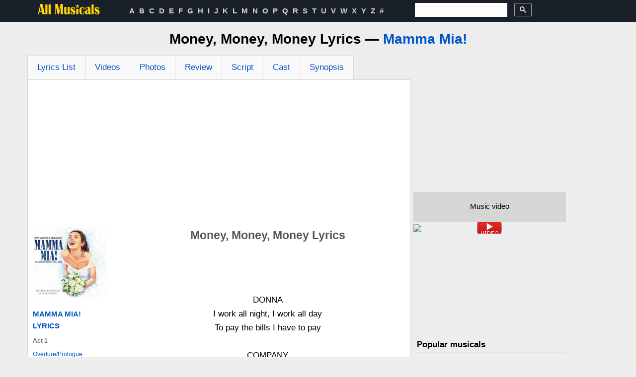

--- FILE ---
content_type: text/html; charset=UTF-8
request_url: https://www.allmusicals.com/lyrics/mammamia/moneymoneymoney.htm
body_size: 14772
content:
<!DOCTYPE HTML>
<html prefix="og: https://ogp.me/ns#" lang='en-US'  itemscope itemtype="https://schema.org/WebPage">
    <head>
        <meta name="theme-color" content="#d4d4d4"/>
        <link rel="apple-touch-icon" sizes="57x57" href="/apple-icon-57x57.png">
        <link rel="apple-touch-icon" sizes="60x60" href="/apple-icon-60x60.png">
        <link rel="apple-touch-icon" sizes="72x72" href="/apple-icon-72x72.png">
        <link rel="apple-touch-icon" sizes="76x76" href="/apple-icon-76x76.png">
        <link rel="apple-touch-icon" sizes="114x114" href="/apple-icon-114x114.png">
        <link rel="apple-touch-icon" sizes="120x120" href="/apple-icon-120x120.png">
        <link rel="apple-touch-icon" sizes="144x144" href="/apple-icon-144x144.png">
        <link rel="apple-touch-icon" sizes="152x152" href="/apple-icon-152x152.png">
        <link rel="apple-touch-icon" sizes="180x180" href="/apple-icon-180x180.png">
        <link rel="icon" type="image/png" sizes="192x192"  href="/android-icon-192x192.png">
        <link rel="icon" type="image/png" sizes="32x32" href="/favicon-32x32.png">
        <link rel="icon" type="image/png" sizes="96x96" href="/favicon-96x96.png">
        <link rel="icon" type="image/png" sizes="16x16" href="/favicon-16x16.png">
        <link rel="manifest" href="/manifest.json">
        <meta name="msapplication-TileColor" content="#d4d4d4">
        <meta name="msapplication-TileImage" content="/ms-icon-144x144.png">
        <meta http-equiv="Content-Type" content="text/html; charset=utf-8" />
        <meta property="og:site_name" content="AllMusicals.com" />
<meta property="og:title" content="Money, Money, Money Lyrics — Mamma Mia! (The Musical)" />
<meta property="og:image" content="https://www.allmusicals.com/images/abc/abb/mammamia_27.jpg" />
<meta property="og:description" content="Money, Money, Money lyrics from Mamma Mia! (the musical): full text, notes, song meaning &amp; annotations, history, key recordings" />
<meta property="og:url" content="https://www.allmusicals.com/lyrics/mammamia/moneymoneymoney.htm" />
<meta property="fb:app_id" content="133000596876438" />
<meta property="og:type" content="article" />
<link rel="stylesheet" type="text/css" href="https://cdnjs.cloudflare.com/ajax/libs/twitter-bootstrap/2.3.2/css/bootstrap.min.css" />
<link rel="stylesheet" type="text/css" href="/assets/style-82660d3b.css?1763281654" />
<link rel="stylesheet" type="text/css" href="/assets/4fd50cf7/mprint.css" media="print" />
<script type="text/javascript" src="https://code.jquery.com/jquery-2.2.4.min.js"></script>
<script type="text/javascript" src="/assets/3fcf2ef5/js/jquery.youtube.min.js"></script>
<title>Money, Money, Money Lyrics — Mamma Mia! (The Musical)</title><meta name="description" content="Money, Money, Money lyrics from Mamma Mia! (the musical): full text, notes, song meaning &amp; annotations, history, key recordings" />
<meta property="twitter:card" content="summary" />
<meta property="twitter:site" content="@allmusicals1" />
<meta property="twitter:creator" content="@allmusicals1" />
<meta property="twitter:title" content="Money, Money, Money Lyrics — Mamma Mia! (The Musical)" />
<meta property="twitter:image:src" content="https://www.allmusicals.com/images/abc/abb/mammamia_27.jpg" />
<meta property="twitter:url" content="https://www.allmusicals.com/lyrics/mammamia/moneymoneymoney.htm" />
        
                <link rel="canonical" href="https://www.allmusicals.com/lyrics/mammamia/moneymoneymoney.htm" />
                
                <link rel="amphtml" href="https://www.allmusicals.com/lyrics/mammamia/moneymoneymoney.amp.htm" />
        
        <meta itemprop="name" content="Money, Money, Money Lyrics — Mamma Mia! (The Musical)">
        <meta itemprop="image" content="https://www.allmusicals.com/images/abc/abb/mammamia_27.jpg">
        <meta itemprop="description" content="Money, Money, Money lyrics from Mamma Mia! (the musical): full text, notes, song meaning & annotations, history, key recordings">

        <meta name="viewport" content="width=980">
<!--        <meta name=viewport content="width=device-width, initial-scale=1">-->

        

    <script async src="https://www.googletagmanager.com/gtag/js?id=G-G3HX95ZFSV"></script>
    <script>
        window.dataLayer = window.dataLayer || [];
        function gtag(){dataLayer.push(arguments);}
        gtag('js', new Date());

        gtag('config', 'G-G3HX95ZFSV');
    </script>


    
        
        <link rel="stylesheet" type="text/css" href="/themes/front/css/common.css">

        <!--         <script src="https://cdnjs.cloudflare.com/ajax/libs/twitter-bootstrap/2.1.1/bootstrap.min.js"></script> -->

  <!-- Bandsintown Video Ad header script -->
  <!--      <script async src="https://securepubads.g.doubleclick.net/tag/js/gpt.js"></script> -->

<!-- Adsense auto ads -->
<script async src="https://pagead2.googlesyndication.com/pagead/js/adsbygoogle.js?client=ca-pub-1248082249428003" crossorigin="anonymous"></script>

<script>
  window.googletag = window.googletag || {cmd: []};
  googletag.cmd.push(function() {
    googletag.defineSlot('/21816933321/allmusicals.com_1x1', [1, 1], 'div-gpt-ad-1610991102682-0').addService(googletag.pubads());
    googletag.pubads().enableSingleRequest();
    googletag.enableServices();
  });
</script>

        <link rel="preconnect" href="https://www.googletagmanager.com">
        <link rel="preconnect" href="https://www.google-analytics.com">
        <link rel="preconnect" href="https://pagead2.googlesyndication.com">
        <link rel="preconnect" href="https://tpc.googlesyndication.com">
        <link rel="preconnect" href="https://cse.google.com">
        <link rel="preconnect" href="https://connect.facebook.net">

    </head>
    <body>
        <section class="components-header-upline">
    <div class="container main-center">
        <div class="row">
            <div class="span2 components-header-logo">
                <a href="https://www.allmusicals.com">
                    <svg version="1.1" id="Layer_1" xmlns="http://www.w3.org/2000/svg" xmlns:xlink="http://www.w3.org/1999/xlink" width="127px" height="23"
                         viewBox="0 0 36.54 6.52" style="margin-top: 7px; enable-background:new 0 0 36.54 6.52;" xml:space="preserve">
                        <title>All Musicals.com Logo</title>
<style type="text/css">
    .st0{fill:#FFD600;}
</style>
                        <path class="st0" d="M1.81,0.23l-1.43,6h0.54l0.31-1.3h1.45l0.28,1.3h1.4l-1.34-6H1.81z M1.38,4.34l0.61-2.68l0.57,2.68H1.38z"/>
                        <path class="st0" d="M4.65,6.23h1.22V0.45C5.26,0.51,4.86,0.54,4.65,0.54V6.23z"/>
                        <path class="st0" d="M6.53,6.23h1.22V0.45C7.14,0.51,6.73,0.54,6.53,0.54V6.23z"/>
                        <polygon class="st0" points="12.68,4.03 11.81,0.23 10.41,0.23 10.41,6.23 10.88,6.23 10.88,2.18 11.83,6.23 12.61,6.23 13.54,2.1
	13.54,6.23 14.9,6.23 14.9,0.23 13.54,0.23 "/>
                        <path class="st0" d="M17.58,4.14c0,0.98-0.18,1.46-0.54,1.46c-0.14,0-0.21-0.14-0.21-0.42V1.92C16.5,1.97,16.09,2,15.61,2.03v3.2
	c0,0.72,0.29,1.08,0.88,1.08c0.44,0,0.8-0.25,1.08-0.75v0.67h1.22V1.92C18.46,1.97,18.05,2,17.58,2.03V4.14z"/>
                        <path class="st0" d="M20.71,3.3c-0.32-0.2-0.48-0.38-0.48-0.55c0-0.29,0.14-0.44,0.42-0.44c0.47,0,0.71,0.31,0.71,0.93l0.58-0.13
	c-0.07-0.79-0.49-1.18-1.25-1.18c-0.42,0-0.77,0.12-1.05,0.37c-0.28,0.24-0.42,0.57-0.42,0.98c0,0.4,0.15,0.75,0.46,1.05
	c0.11,0.11,0.4,0.3,0.86,0.58c0.31,0.19,0.46,0.37,0.46,0.53c0,0.31-0.15,0.46-0.44,0.46c-0.23,0-0.43-0.09-0.59-0.27
	c-0.16-0.18-0.24-0.39-0.24-0.62c0-0.08,0.01-0.17,0.02-0.26l-0.63,0.17c0,0.94,0.51,1.41,1.52,1.41c0.97,0,1.45-0.47,1.45-1.41
	c0-0.4-0.16-0.74-0.48-1.03C21.51,3.79,21.21,3.6,20.71,3.3z"/>
                        <polygon class="st0" points="22.59,6.23 23.81,6.23 23.81,3.03 22.59,3.09 "/>
                        <path class="st0" d="M26.93,4.85c0,0.72-0.22,1.08-0.67,1.08c-0.29,0-0.49-0.21-0.58-0.63c-0.04-0.19-0.06-0.52-0.06-0.98
	c0-0.55,0.02-0.95,0.06-1.19c0.09-0.58,0.28-0.87,0.58-0.87c0.32,0,0.48,0.28,0.48,0.84c0,0.05,0,0.2-0.01,0.47l0.58-0.35
	c0-0.88-0.39-1.32-1.18-1.32c-0.6,0-1.05,0.25-1.37,0.74c-0.27,0.42-0.41,0.94-0.41,1.57c0,1.41,0.55,2.11,1.66,2.11
	c0.93,0,1.4-0.53,1.4-1.6V4.55l-0.53-0.19C26.92,4.55,26.93,4.72,26.93,4.85z"/>
                        <path class="st0" d="M30.92,5.78c-0.14,0-0.21-0.13-0.21-0.38V3.23c0-0.47-0.11-0.8-0.34-1.01c-0.23-0.21-0.57-0.31-1.05-0.31
	c-0.97,0-1.46,0.34-1.46,1.01c0,0.11,0.01,0.24,0.03,0.37l0.61,0.14c-0.07-0.24-0.1-0.41-0.1-0.52c0-0.42,0.19-0.63,0.58-0.63
	c0.34,0,0.51,0.22,0.51,0.65c0,0.31-0.29,0.58-0.86,0.82L28.6,3.75c-0.64,0.27-0.95,0.71-0.95,1.32c0,0.82,0.36,1.23,1.07,1.23
	c0.38,0,0.67-0.16,0.87-0.48c0.1,0.32,0.36,0.48,0.77,0.48c0.27,0,0.56-0.07,0.88-0.22L31.11,5.7C31.02,5.76,30.95,5.78,30.92,5.78z
	 M29.48,4.91c0,0.54-0.12,0.81-0.37,0.81c-0.17,0-0.26-0.28-0.26-0.83c0-0.32,0.07-0.57,0.22-0.75c0.03-0.04,0.1-0.11,0.2-0.2
	c0.09-0.08,0.15-0.16,0.2-0.23V4.91z"/>
                        <path class="st0" d="M31.45,6.23h1.22V0.45c-0.61,0.06-1.01,0.08-1.22,0.08V6.23z"/>
                        <path class="st0" d="M35.62,3.89c-0.11-0.09-0.41-0.29-0.91-0.59c-0.32-0.2-0.48-0.38-0.48-0.55c0-0.29,0.14-0.44,0.43-0.44
	c0.47,0,0.71,0.31,0.71,0.93l0.58-0.13c-0.07-0.79-0.49-1.18-1.25-1.18c-0.42,0-0.77,0.12-1.05,0.37c-0.28,0.24-0.42,0.57-0.42,0.98
	c0,0.4,0.15,0.75,0.46,1.05c0.11,0.11,0.4,0.3,0.86,0.58c0.31,0.19,0.46,0.37,0.46,0.53c0,0.31-0.15,0.46-0.44,0.46
	c-0.23,0-0.43-0.09-0.59-0.27c-0.16-0.18-0.24-0.39-0.24-0.62c0-0.08,0.01-0.17,0.02-0.26l-0.63,0.17c0,0.94,0.51,1.41,1.52,1.41
	c0.97,0,1.45-0.47,1.45-1.41C36.11,4.52,35.94,4.18,35.62,3.89z"/>
                        <polygon class="st0" points="23.21,0.23 23.51,1.15 24.47,1.15 23.69,1.71 23.99,2.63 23.21,2.06 22.43,2.63 22.73,1.71 21.95,1.15
	22.91,1.15 "/>
</svg>

                </a>
            </div>
            <div class="span6 components-header-menu">
                <ul>
            <li>
            <a class="top" href="/a.htm">A</a>        </li>   
                <li>
            <a class="top" href="/b.htm">B</a>        </li>   
                <li>
            <a class="top" href="/c.htm">C</a>        </li>   
                <li>
            <a class="top" href="/d.htm">D</a>        </li>   
                <li>
            <a class="top" href="/e.htm">E</a>        </li>   
                <li>
            <a class="top" href="/f.htm">F</a>        </li>   
                <li>
            <a class="top" href="/g.htm">G</a>        </li>   
                <li>
            <a class="top" href="/h.htm">H</a>        </li>   
                <li>
            <a class="top" href="/i.htm">I</a>        </li>   
                <li>
            <a class="top" href="/j.htm">J</a>        </li>   
                <li>
            <a class="top" href="/k.htm">K</a>        </li>   
                <li>
            <a class="top" href="/l.htm">L</a>        </li>   
                <li>
            <a class="top" href="/m.htm">M</a>        </li>   
                <li>
            <a class="top" href="/n.htm">N</a>        </li>   
                <li>
            <a class="top" href="/o.htm">O</a>        </li>   
                <li>
            <a class="top" href="/p.htm">P</a>        </li>   
                <li>
            <a class="top" href="/q.htm">Q</a>        </li>   
                <li>
            <a class="top" href="/r.htm">R</a>        </li>   
                <li>
            <a class="top" href="/s.htm">S</a>        </li>   
                <li>
            <a class="top" href="/t.htm">T</a>        </li>   
                <li>
            <a class="top" href="/u.htm">U</a>        </li>   
                <li>
            <a class="top" href="/v.htm">V</a>        </li>   
                <li>
            <a class="top" href="/w.htm">W</a>        </li>   
                <li>
            <a class="top" href="/x.htm">X</a>        </li>   
                <li>
            <a class="top" href="/y.htm">Y</a>        </li>   
                <li>
            <a class="top" href="/z.htm">Z</a>        </li>   
                <li>
            <a class="top" href="/19.htm">#</a>        </li>   
        </ul>                            </div>

            <div class="span3 components-header-search"  style="padding-left: 20px; line-height:100%; max-height: 20px;">
                
    <style>
    .components-header-search input:focus{text-align: center;}
    .components-header-search button{padding-left:10px; padding-right:10px; line-height: 100% !important;}
    .components-header-search svg{line-height: 100%;}
    .components-header{line-height: 100%;}
    [class*="components-header"] {
        line-height: 100%; }
    </style>


<script async src="https://cse.google.com/cse.js?cx=partner-pub-1248082249428003:1648403770">
</script>
<div class="gcse-searchbox-only"></div>

<!--
<form action="https://www.allmusicals.com/search.htm"  name="search_form" id="cse-search-box">
    <div>

        <input type="hidden" name="cx" value="partner-pub-1248082249428003:1648403770" />
        <input type="hidden" name="ie" value="UTF-8" />
        <input type="hidden" name="cof" value="FORID:11" />
        <input aria-label="Search" type="text" name="q" size="55" />
        <input type="Image" name="sa" onclick="js:document.getElementById('cse-search-box').submit();" src="/images/icons/32/search-32.png">
    </div>
</form>
-->            </div>

            <div class="span1 components-header-social">
                <div class="social">
		<div class="facebook social-vertical">
<!--		<div id="fb-root"></div>-->

        <!--
        		<iframe title="Facebook like" src="https://www.facebook.com/plugins/like.php?locale=en_US&amp;app_id=133000596876438&amp;href=;
        		height:20px; margin-top:11px"></iframe>
        		  -->
	</div>
</div>





            </div> 
        </div>
    </div>
</section>


    
    
        <section class="main-layout-content">
            <div class="container main-center">    
                <div class="row">
                    <div class="span12 ">              
                        <div class="row-fluid">
    <div class="span12 t-a-c">
        <H1>Money, Money, Money Lyrics — <a href="https://www.allmusicals.com/m/mammamia.htm">Mamma Mia!</a></H1>
    </div>
</div>

<div class="row-fluid">
    <div class="span8 main-common-layer-left">
        <div class="row-fluid">
            <div class="span12 main-common-content-wrapper">
                
<div class="row-fluid">
    <div class="span12">
        <ul class="nav nav-tabs">

                                            <li class="">
                    <a href="/m/mammamia.htm">Lyrics List</a>                </li>
                                                <li class="">
                    <a href="/lyrics/mammamia/videos.htm">Videos</a>                </li>
                                                <li class="">
                    <a href="/lyrics/mammamia/photos.htm">Photos</a>                </li>
                                                <li class="">
                    <a href="/lyrics/mammamia/review.htm">Review</a>                </li>
                                                <li class="">
                    <a href="/lyrics/mammamia/script.htm">Script</a>                </li>
                                                <li class="">
                    <a href="/lyrics/mammamia/cast.htm">Cast</a>                </li>
                                                <li class="">
                    <a href="/lyrics/mammamia/synopsis.htm">Synopsis</a>                </li>
                        </ul>
    </div>
</div><section class="lyrics-content">

<div class="row-fluid text-center">
    <div class="span12" style="min-height: 280px; margin: 0 auto;">

        <!-- Allmusicals top ADAPT / script in the HEAD -->
        <ins class="adsbygoogle"
             style="display:block"
             data-ad-client="ca-pub-1248082249428003"
             data-ad-slot="7197507370"
             data-ad-format="auto"
             data-full-width-responsive="true"></ins>
        <script>
            (adsbygoogle = window.adsbygoogle || []).push({});
        </script>
    </div>
</div>


    <div class="row-fluid">
        <div class="span4 lyrics-content-left-col">
<!-- <div class="row-fluid sharing">
</div> -->
            <div class="row-fluid">
                <div class="row-fluid">
        <span title="Cover for Mamma Mia! album">
            <img width="160" height="160" src="/images/abc/mammamia_27.jpg" alt="Cover for Mamma Mia! album" />        </span>
</div>                
            </div>
            <div class="row-fluid">
                <div class="span12">
                    <!--Google AD + share for CD-->
                    <!--Album Lyrics for Other-->
                    <section class="lyrics-list">
            <a href="/m/mammamia.htm" class="album-header" style="text-transform: uppercase;">Mamma Mia! Lyrics</a>
    <ol>
        
            <li class="act">
                                    <strong><span>Act 1</span></strong>
                
                                            </li>
        
            <li>
                                                            <a href="/lyrics/mammamia/overtureprologue.htm">Overture/Prologue</a>                                    
                                            </li>
        
            <li>
                                                            <a href="/lyrics/mammamia/honeyhoney.htm">Honey, Honey</a>                                    
                                            </li>
        
            <li>
                                                            <a href="/lyrics/mammamia/moneymoneymoney.htm">Money, Money, Money</a>                                    
                                            </li>
        
            <li>
                                                            <a href="/lyrics/mammamia/thankyouforthemusic.htm">Thank You for the Music</a>                                    
                                            </li>
        
            <li>
                                                            <a href="/lyrics/mammamia/mammamia.htm">Mamma Mia</a>                                    
                                            </li>
        
            <li>
                                                            <a href="/lyrics/mammamia/chiquitita.htm">Chiquitita</a>                                    
                                            </li>
        
            <li>
                                                            <a href="/lyrics/mammamia/dancingqueen.htm">Dancing Queen</a>                                    
                                            </li>
        
            <li>
                                                            <a href="/lyrics/mammamia/layallyourloveonme.htm">Lay All Your Love on Me</a>                                    
                                            </li>
        
            <li>
                                                            <a href="/lyrics/mammamia/supertrouper.htm">Super Trouper</a>                                    
                                            </li>
        
            <li>
                                                            <a href="/lyrics/mammamia/gimmegimmegimme.htm">Gimme! Gimme! Gimme!</a>                                    
                                            </li>
        
            <li>
                                                            <a href="/lyrics/mammamia/thenameofthegame.htm">The Name of the Game</a>                                    
                                            </li>
        
            <li>
                                                            <a href="/lyrics/mammamia/voulezvous.htm">Voulez-Vous</a>                                    
                                            </li>
        
            <li class="act">
                                    <strong><span>Act 2</span></strong>
                
                                            </li>
        
            <li>
                                                            <a href="/lyrics/mammamia/underattack.htm">Under Attack</a>                                    
                                            </li>
        
            <li>
                                                            <a href="/lyrics/mammamia/oneofus.htm">One of Us</a>                                    
                                            </li>
        
            <li>
                                                            <a href="/lyrics/mammamia/sos.htm">S.O.S.</a>                                    
                                            </li>
        
            <li>
                                                            <a href="/lyrics/mammamia/doesyourmotherknow.htm">Does Your Mother Know</a>                                    
                                            </li>
        
            <li>
                                                            <a href="/lyrics/mammamia/knowingmeknowingyou.htm">Knowing Me, Knowing You</a>                                    
                                            </li>
        
            <li>
                                                            <a href="/lyrics/mammamia/ourlastsummer.htm">Our Last Summer</a>                                    
                                            </li>
        
            <li>
                                                            <a href="/lyrics/mammamia/slippingthroughmyfingers.htm">Slipping Through My Fingers</a>                                    
                                            </li>
        
            <li>
                                                            <a href="/lyrics/mammamia/thewinnertakesitall.htm">The Winner Takes It All</a>                                    
                                            </li>
        
            <li>
                                                            <a href="/lyrics/mammamia/takeachanceonme.htm">Take a Chance on Me</a>                                    
                                            </li>
        
            <li>
                                                            <a href="/lyrics/mammamia/idoidoidoidoido.htm">I Do, I Do, I Do, I Do, I Do</a>                                    
                                            </li>
        
            <li>
                                                            <a href="/lyrics/mammamia/ihaveadream.htm">I Have A Dream</a>                                    
                                            </li>
        
            <li class="act">
                                    <strong><span>Additional songs</span></strong>
                
                                            </li>
        
            <li>
                                                            <a href="/lyrics/mammamia/angeleyes.htm">Angel Eyes</a>                                    
                                            </li>
        
            <li>
                                                            <a href="/lyrics/mammamia/gimmegimme.htm">Gimme! Gimme!</a>                                    
                                            </li>
            </ol>
</section>
                </div>
            </div>
        </div>
        <div class="span8 lyrics-content-main-text">       
    <div class="row-fluid">

<!-- google ad previous place -->




        <h2>Money, Money, Money Lyrics</h2>
<span class="text-muted"></span>
    </div>        
    <div class="row-fluid">
        



        
    

            <div class="row-fluid startEnd">
                <div class="span12" style="min-height: 50px; margin: 35px 0 5px 0;">
                    <script>
                        /* TFP - allmusicals.com Play button*/
                        (function() {
                            var opts = {
                                artist: "Mamma Mia!",
                                song: "Money, Money, Money",
                                search: "",
                                adunit_id: 39384694,
                                div_id: "cf_async_" + Math.floor((Math.random() * 999999999))
                            };
                            document.write('<div id="'+opts.div_id+'"></div>');var c=function(){cf.showAsyncAd(opts)};if(window.cf)c();else{cf_async=!0;var r=document.createElement("script"),s=document.getElementsByTagName("script")[0];r.async=!0;r.src="//srv.clickfuse.com/showads/showad.js";r.readyState?r.onreadystatechange=function(){if("loaded"==r.readyState||"complete"==r.readyState)r.onreadystatechange=null,c()}:r.onload=c;s.parentNode.insertBefore(r,s)};
                        })();
                    </script>                    
                </div>
            </div>    

            
            
<div class="row-fluid">
            <div id="page">
            <h2 class="visible-print">Money, Money, Money</h2>
            DONNA<br>
I work all night, I work all day<br>
To pay the bills I have to pay<br>
<br>
COMPANY<br>
Ain&#039;t it sad?<br>
<br>
DONNA<br>
And still, there never seems to be<br>
A single penny left for me<br>
<br>
COMPANY<br>
That&#039;s too bad<br>
<br>
DONNA<br>
In my dreams, I have a plan<br>
If I got me a wealthy man<br>
I wouldn&#039;t have to work at all<br>
I&#039;d fool around and have a ball<br>
<br>
COMPANY<br>
Money, money, money<br>
Must be funny<br>
In a rich man&#039;s world<br>
Money, money, money<br>
Always sunny<br>
In a rich man&#039;s world<br>
All the things I could do<br>
If I had a little money<br>
It&#039;s a rich man&#039;s world<br>
It&#039;s a rich man&#039;s world<br>
<br>
TANYA<br>
A man like that is hard to find<br>
<br>
DONNA<br>
But I can&#039;t get him off my mind<br>
<br>
ALL<br>
Ain&#039;t it sad?<br>
<br>
ROSIE<br>
And if he happens to be free<br>
I bet he wouldn&#039;t fancy me<br>
<br>
ALL<br>
That&#039;s too bad<br>
<br>
PEPPER<br>
So I must leave, I&#039;ll have to go<br>
To Las Vegas or Monaco<br>
And win a fortune in a game<br>
My life would never be the same<br>
<br>
COMPANY<br>
Money, money, money<br>
Must be funny<br>
In a rich man&#039;s world<br>
Money, money, money<br>
Always sunny<br>
In a rich man&#039;s world<br>
<br>
DONNA<br>
All the things I could do<br>
<br>
COMPANY<br>
If I had a little money<br>
It&#039;s a rich man&#039;s world<br>
<br>
Money, money, money<br>
Must be funny<br>
In a rich man&#039;s world<br>
Money, money, money<br>
Always sunny<br>
In a rich man&#039;s world<br>
<br>
DONNA<br>
All the things I could do<br>
<br>
COMPANY<br>
If I had a little money<br>
It&#039;s a rich man&#039;s world<br>
It&#039;s a rich man&#039;s world<br>
                <br>
                <span class="text-muted small"><time datetime="August, 04th 2025">Last Update: August, 04th 2025</time></span>
        </div>



            <div class="row-fluid">
                <div class="span12">
                    <br><br>
                    <script>
                        /* TFP - allmusicals.com */
                        (function() {
                            var opts = {
                                artist: "Mamma Mia!",
                                song: "Money, Money, Money",
                                search: "",
                                adunit_id: 39384694,
                                div_id: "cf_async_" + Math.floor((Math.random() * 999999999))
                            };
                            document.write('<div id="'+opts.div_id+'"></div>');var c=function(){cf.showAsyncAd(opts)};if(window.cf)c();else{cf_async=!0;var r=document.createElement("script"),s=document.getElementsByTagName("script")[0];r.async=!0;r.src="//srv.clickfuse.com/showads/showad.js";r.readyState?r.onreadystatechange=function(){if("loaded"==r.readyState||"complete"==r.readyState)r.onreadystatechange=null,c()}:r.onload=c;s.parentNode.insertBefore(r,s)};
                        })();
                    </script>
                    <br>
                </div>
            </div>


        <!-- Allmusicals bot ADAPT -->
        <ins class="adsbygoogle"
             style="display:block"
             data-ad-client="ca-pub-1248082249428003"
             data-ad-slot="8408993461"
             data-ad-format="auto"
             data-full-width-responsive="true"></ins>
        <script>
            (adsbygoogle = window.adsbygoogle || []).push({});
        </script>

                <div class="row-fluid">
                    <div class="span12 justify">
                        <h2>Song Overview</h2>
<address rel="author">
Article  by <a href="/blog/article/nina-berkley.htm">Nina Berkley</a>
</address>

<FIGURE><img src="https://img.youtube.com/vi/nY6HCYIqhKY/hq1.jpg" alt="Screenshot from Money, Money, Money lyrics video by Meryl Streep, Julie Walters &amp; Christine Baranski" class="responsive-img"><figcaption>Meryl Streep, Julie Walters &amp; Christine Baranski are singing the 'Money, Money, Money' lyrics in the music video.</figcaption></FIGURE>

<nav>
  <ol>
    <li><a href="#part0">Song Credits</a></li>
    <li><a href="#part1">Song Meaning and Annotations</a></li>
    <li><a href="#part2">Similar Songs</a></li>
    <li><a href="#part3">Questions and Answers</a></li>
    <li><a href="#part4">Awards and Chart Positions</a></li>
    <li><a href="#part5">Fan and Media Reactions</a></li>
  </ol>
</nav>

<h3 id="part0">Song Credits</h3>
<ul>
  <li>Featured Vocalists: Meryl Streep, Julie Walters &amp; Christine Baranski</li>
  <li>Producer: Benny Andersson</li>
  <li>Writers: Björn Ulvaeus &amp; Benny Andersson</li>
  <li>Release Date: July&nbsp;8,&nbsp;2008</li>
  <li>Album: <em>Mamma Mia! (The Movie Soundtrack feat. the Songs of ABBA)</em></li>
  <li>Genre: Pop / Musical Soundtrack</li>
  <li>Label: Decca&nbsp;Records &amp; Polydor&nbsp;Records</li>
  <li>Length: 3 min 05 sec (film version)</li>
  <li>Instruments on session: Piano, Acoustic &amp; Electric Guitars, Bass, Drums, Percussion, Flute, Alto Sax, Trumpet, Tuba, Recorder, Strings</li>
  <li>Music Director &amp; Conductor: Martin Lowe</li>
  <li>Recording &amp; Mixing Engineer: Bernard Löhr</li>
  <li>Copyrights © 2008 Universal Music Group / LittleStar Productions</li>
</ul>

<h3 id="part1">Song Meaning and Annotations</h3>

<FIGURE><img src="https://img.youtube.com/vi/nY6HCYIqhKY/hq2.jpg" alt="Meryl Streep, Julie Walters &amp; Christine Baranski performing song Money, Money, Money" class="responsive-img" loading="lazy"><figcaption>Performance in the music video.</figcaption></FIGURE>

<p>In the glitter-dusted universe of <em>Mamma Mia!</em>, “Money, Money, Money” is the single scene where optimism drops its margarita and whispers, “Reality check.” Over a vamping minor-key groove that stomps like a cabaret can-can line, Donna and her two ride-or-die pals weigh romantic dreams against leaked-roof finances. The arrangement swirls old-school Broadway brass with the polished ABBA pulse—think vaudeville meets disco, sequins meets spreadsheets.</p>

<p>The emotional arc kicks off playful—Donna day-dreams of a wealthy suitor—yet every new verse tightens the belt until the fantasy swerves to roulette tables in Monaco. It’s aspirational, sarcastic, just a tad desperate, and utterly relatable to anyone who’s juggled invoices at 2 a.m. after the Wi-Fi bill arrived six hours early.</p>

<p>Historically, the number pays homage to 1970s ABBA glam, but this film version injects character-driven theatre: Streep sells harried exhaustion; Walters adds sly commentary; Baranski coats cynicism with champagne fizz. Add choreographed oar-strokes on a dream-sequence barge, and you’ve got Greek-island escapism spiked with Depression-era musical sarcasm.</p>

<h4>Verse&nbsp;1</h4>
<blockquote>I work all night, I work all day / To pay the bills I have to pay</blockquote>
<p>Donna’s ledger opens with relentless shift work. The blunt repetition—night, day—mirrors a clock’s tick-tock, a structural echo of feeling trapped in 24-hour grind.</p>

<h4>Pre-Chorus</h4>
<blockquote>In my dreams I have a plan / If I got me a wealthy man</blockquote>
<p>The harmony lifts a major third, signalling escapism. Notice the indefinite article “a wealthy man,” more concept than person—capitalism in a tuxedo.</p>

<h4>Chorus</h4>
<blockquote>Money, money, money / Must be funny / In a rich man’s world</blockquote>
<p>The hook’s triple repetition mimics jangling coins, while <em>must be funny</em> drips sarcasm: wealth isn’t just desirable, it’s comically out of reach.</p>

<h4>Verse&nbsp;2</h4>
<blockquote>A man like that is hard to find / But I can’t get him off my mind</blockquote>
<p>Tanya and Rosie echo Donna, illustrating communal frustration; friendship becomes a Greek chorus of gig-economy fatigue. The melody mirrors Verse 1 yet gains extra backing vocals, like overdue interest piling up.</p>

<h4>Bridge to Dream Sequence</h4>
<blockquote>So I must leave, I’ll have to go / To Las Vegas or Monaco</blockquote>
<p>Monte Carlo glitz replaces romance; the American casino and European gambling haven sit side by side like neon twins, reminding us that chance—not hard work—might crack the class ceiling.</p>

<h4>Instrumentation &amp; Sound Design</h4>
<p>Benny Andersson layers honky-tonk piano stabs over tight hi-hat grooves, sprinkling retro brass hits that wink at 1930s revue. Strings swell during the fantasy interlude, then drop away when Donna faces daylight chores—sonic daydream pops like a soap bubble.</p>
<h4>Annotations</h4>

<p>When the song says, "And still, there never seems to be a single penny left for me," it might not just be about personal frustration—it could also be a subtle nod to the real financial climate in Sweden at the time. During the 1976 Swedish general election, the debate over high taxes was intense. The Social Democratic Party, led by Olof Palme, faced significant scrutiny, particularly from prominent figures like author Astrid Lindgren and filmmaker Ingmar Bergman.</p>

<p>Lindgren famously criticized Sweden's tax system in her satirical story “Pomperipossa in Monismania,” where she calculated that her effective tax rate was an absurd 102%. In the story, the main character is left with just 2,000 kronor, barely enough to survive—a situation that sparked public outrage. Similarly, Bergman was accused of tax evasion for using a Swiss company to distribute his films abroad, although he strongly denied trying to avoid Swedish taxes. These incidents were part of a broader conversation that ultimately led to the Social Democrats losing their dominant position in the 1976 election.</p>

<p>While "Money, Money, Money" was released after these events, there’s a chance that this tension seeped into the song’s perspective. Interestingly, ABBA themselves reportedly found creative ways to ease their tax burden. According to <em>ABBA: The Official Photo Book</em> by Petter Karlsson and Jan Gradvall, they took advantage of a Swedish tax loophole by wearing extravagant performance outfits that were considered deductible since they weren’t suitable for streetwear. This playful workaround suggests ABBA may have personally felt the weight of their country’s tax system.</p>

<p>When the singer dreams of marrying a rich man, it’s hard to miss the “gold digger” stereotype. She’s not shy about saying that with a wealthy husband, she’d never need to work again. But there’s a fun double meaning in the line about having “a ball.” It’s not just about having a great time—it could also hint at attending or even throwing grand, fairy-tale-style masquerade balls, the ultimate symbol of luxury and wealth.</p>

<p>If this fantasy of finding a rich husband doesn’t work out, she’s got a backup plan: gambling her way to fortune. She considers heading to Las Vegas or Monaco, two of the most glamorous gambling hotspots in the world. The idea that she’s relying on pure chance to get rich underscores just how far-fetched her dream really is.</p>

<h3 id="part2">Songs Exploring Greed, Glamour, and the Grind</h3> <FIGURE><img src="https://img.youtube.com/vi/nY6HCYIqhKY/hqdefault.jpg" alt="Money, Money, Money ? ABBA thumbnail" class="responsive-img" loading="lazy"><figcaption>A fleeting freeze-frame from the “Money, Money, Money” video, a split-second before the roulette wheel starts spinning.</figcaption></FIGURE> <ol> <li><strong>“Material Girl” – Madonna</strong><br> I still hear that rubber-band synth line and picture pink satin and swagger. Where ABBA’s heroine day-dreams in a smoky cabaret, Madonna struts straight down Fifth Avenue, chin up, palm out. Both songs keep one foot in satire, the other in seduction: they tease the very opulence they pretend to reject. Underneath the sequins, you can feel a shared tug-of-war between agency and appetite—major chords flash smiles, minor turns raise eyebrows. Put either track on at a costume party and watch plastic diamonds rain across the dance floor.</li> <li><strong>“9 to 5” – Dolly Parton</strong><br> Swap the glitter for a cubicle, and the hustle sounds painfully familiar. Dolly hammers her typewriter like Donna bangs her bar-top cash register: same fatigue, different accent. “9 to 5” canters along on a jaunty shuffle, all coffee-steam and clacking keys, while “Money, Money, Money” stomps with theatrical flair—yet both anthems flash winning hooks as protest banners. Play them back-to-back and the chorus feels like one continuous complaint about the paycheck that never stretches far enough.</li> <li><strong>“Rich Girl” – Hall &amp; Oates</strong><br> Slick Philadelphia soul meets ABBA’s Nordic drama; together they sketch two halves of one tarnished coin. Hall &amp; Oates wag a finger at inherited privilege, Donna longs to crash the same party, and the listener stands in the middle counting loose change. Silky Rhodes chords in “Rich Girl” answer the upright piano stabs in “Money, Money, Money,” both songs coasting on mid-tempo swagger and money metaphors sharp enough to slice a credit card bill.</li> </ol>

<h3 id="part3">Questions and Answers</h3>

<FIGURE><img src="https://img.youtube.com/vi/nY6HCYIqhKY/hq3.jpg" alt="Scene from Money, Money, Money track by Meryl Streep, Julie Walters &amp; Christine Baranski" class="responsive-img" loading="lazy"><figcaption>Visual effects scene from 'Money, Money, Money'.</figcaption></FIGURE>

<dl>
  <dt>Why does the song shift into a dream sequence?</dt>
  <dd>The fantasy visuals underline Donna’s mental escape hatch—her imagination sails away when reality’s math doesn’t add up.</dd>

  <dt>Is the tone cynical or hopeful?</dt>
  <dd>Both: cynicism fuels the jokes, but the toe-tapping groove betrays stubborn optimism—if you can dance, you’re not defeated.</dd>

  <dt>How does this version differ from ABBA’s 1976 original?</dt>
  <dd>The movie arrangement slows slightly, adds theatrical brass, and foregrounds character interplay, trading ABBA’s icy polish for wry dialogue.</dd>

  <dt>What key musical devices sell the theme?</dt>
  <dd>Minor-key verses convey struggle; sudden major lifts in the pre-chorus tease escape. Staccato piano mimics coin clinks; chorus backing vocals swell like slot-machine payouts.</dd>

  <dt>Does Donna actually believe she’ll strike it rich?</dt>
  <dd>Not really—her sarcasm is half shield, half self-pep-talk. She vents, then returns to fixing the villa roof.</dd>
</dl>

<script type="application/ld+json">
{
  "@context": "https://schema.org",
  "@type": "FAQPage",
  "mainEntity": [
    {"@type": "Question","name":"Why does the song shift into a dream sequence?","acceptedAnswer":{"@type":"Answer","text":"The fantasy visuals underline Donna’s mental escape hatch—her imagination sails away when reality’s math doesn’t add up."}},
    {"@type":"Question","name":"Is the tone cynical or hopeful?","acceptedAnswer":{"@type":"Answer","text":"Both: cynicism fuels the jokes, but the toe-tapping groove betrays stubborn optimism—if you can dance, you’re not defeated."}},
    {"@type":"Question","name":"How does this version differ from ABBA’s 1976 original?","acceptedAnswer":{"@type":"Answer","text":"The movie arrangement slows slightly, adds theatrical brass, and foregrounds character interplay, trading ABBA’s icy polish for wry dialogue."}},
    {"@type":"Question","name":"What key musical devices sell the theme?","acceptedAnswer":{"@type":"Answer","text":"Minor-key verses convey struggle; sudden major lifts in the pre-chorus tease escape. Staccato piano mimics coin clinks; chorus backing vocals swell like slot-machine payouts."}},
    {"@type":"Question","name":"Does Donna actually believe she’ll strike it rich?","acceptedAnswer":{"@type":"Answer","text":"Not really—her sarcasm is half shield, half self-pep-talk. She vents, then returns to fixing the villa roof."}}
  ]
}
</script>

<h3 id="part4">Awards and Chart Positions</h3>
<p>The <em>Mamma Mia!</em> soundtrack topped the UK Albums Chart in 2008, and this rendition of “Money, Money, Money” contributed to its triple-platinum status. Though not a standalone single, the track’s digital downloads pushed the album into Billboard’s Top 10, proving a 32-year-old ABBA classic still prints currency.</p>

<h3 id="part5">Fan and Media Reactions</h3>
<blockquote>“Streep looks like she’s living her best broke life—relatable queen!” <cite>@sailorpluto00</cite></blockquote>
<blockquote>“Those brass hits feel like a 1920s speakeasy crashed a Greek wedding. Obsessed.” <cite>@mixolydianMike</cite></blockquote>
<blockquote>“Baranski’s eye-roll on ‘rich man’s world’ deserves its own Oscar.” <cite>@theaterkid94</cite></blockquote>
<blockquote>“I play this whenever rent’s due—somehow makes the invoice sting less.” <cite>@islanddreamer</cite></blockquote>
<blockquote>“Proof that a pop hook plus a little sarcasm equals timeless.” <cite>@vinyl_victor</cite></blockquote>
<p>Critics likewise applauded the scene’s hybrid of Broadway flair and ABBA DNA; <em>Rolling Stone</em> called it “the movie’s cheekiest ear-worm,” while <em>The Guardian</em> praised Streep’s “comedy-drama high-wire act.”</p>


<h3 id="part5">How to sing</h3> <p><strong>Range &amp; Key.</strong> Most sheet music places the melody between E4 and G5 in A minor; that sweet spot sits right where many altos flip from chest to mixed voice. Warm up chromatically through that passaggio so the leap on “rich <em>man’s</em> world” lands without a hiccup. <!-- --></p> <p><strong>Rhythmic snap.</strong> Keep the verse staccato—think clinking coins—by releasing each consonant crisply (work, <em>all night</em>, bills). In rehearsal tap a muted metronome on the off-beats to internalise the cabaret bounce before adding the full band or backing track.</p> <p><strong>Dynamic storytelling.</strong> Start the first verse almost spoken, as if reading your bank statement aloud at dawn, then widen the vowel on “sun-ny” and let vibrato bloom; that contrast sells the daydream. Support with a low breath and engage light mask resonance to cut through the ensemble brass without shouting.</p> <p><strong>Character colour.</strong> Donna’s frustration sits in a slight growl on words like “sad” and “plan.” Add a controlled bit of twang there, then smooth it out for the pre-chorus to signal hope. If you’re tackling the trio version, stagger your phrasing so ad-libs don’t crowd the lead—think conversational overlap, not barbershop locks.</p> <p><strong>Stagecraft.</strong> Small gestures —a ledger scribble, a mock roulette spin—underscore the lyric without upstaging the vocal. Remember, comedy lands best on clean diction; let the audience catch every cynical syllable before you sail off to Monaco in your mind.</p>



<script type="application/ld+json">
{
  "@context": "https://schema.org",
 "@type": ["MusicRecording", "MusicComposition"],
  "name": "Money, Money, Money",
  "byArtist": {
    "@type": "MusicGroup",
    "name": "Meryl Streep, Julie Walters & Christine Baranski"
  },
  "inAlbum": {
    "@type": "MusicAlbum",
    "name": "Mamma Mia! (The Movie Soundtrack feat. the Songs of ABBA)"
  },
  "datePublished": "2008-07-08",
  "genre": ["Pop", "Musical Soundtrack"],
  "inLanguage": "English",
  "recordLabel": {
    "@type": "Organization",
    "name": "Decca Records"
  },
  "copyrightHolder": {
    "@type": "Organization",
    "name": "Universal Music Group"
  },
  "publisher": {
    "@type": "Organization",
    "name": "Universal Music Group"
  },
  "copyrightYear": "2008",
  "additionalProperty": [
    { "@type": "PropertyValue", "name": "Copyright", "value": "© 2008 Universal Music Group" },
    { "@type": "PropertyValue", "name": "Phonographic Copyright", "value": "© 2008 Universal Music Group" }
  ]
}
</script>



<script type="application/ld+json">
{
  "@context": "https://schema.org",
  "@type": "Review",
  "itemReviewed": {
    "@type": "MusicRecording",
    "@id": "https://www.allmusicals.com/lyrics/mammamia/moneymoneymoney.htm",
    "name": "Money, Money, Money"
  },
  "author": {
    "@type": "Person",
    "name": "Nina Berkley",
    "url": "https://www.allmusicals.com/ninaberkley.htm"
  },
  "datePublished": "2025-07-20",
  "reviewBody": "A spirited, cabaret anthem where Donna’s daydreams of wealth collide with ABBA’s disco vaudeville pulse. The minor key verses feel like unpaid invoices piling up, while each major lift teases escape; it’s both sarcastic and heartbreakingly relatable.",
  "inLanguage": "en"
}
</script>

                    </div>
                </div>


             


            <br>
    <div class="row-fluid text-bottom-links">
        <a rel="nofollow" href="/add.htm?id=16129&amp;content_type=song">Send corrections</a>   <!--     <strong>&#183;</strong> -->
        
        <!--<strong>&#183;</strong> <a rel="nofollow" href='#comments'>View comments</a>
        <strong>&#183;</strong> 
        -->
</div>

</div>
<br>
    </div>

    <div class="row-fluid">
        <div style="margin: 25px auto;">
      <script async src="https://pagead2.googlesyndication.com/pagead/js/adsbygoogle.js?client=ca-pub-1248082249428003" crossorigin="anonymous">
      </script>

             <ins class="adsbygoogle"
             style="display:inline-block;width:336px;height:280px"  
             data-ad-client="ca-pub-1248082249428003" 
             data-ad-slot="3888200174">
        </ins>
    <script>
    (adsbygoogle = window.adsbygoogle || []).push({});
    </script>

</div>    </div>
    <div class=" ">
<span itemscope itemtype="https://schema.org/breadcrumb"><a href="https://www.allmusicals.com" itemprop="url"><span itemprop="title">Musicals</span></a></span> &#62; <span itemscope itemtype="https://schema.org/breadcrumb"><a href="/m.htm" itemprop="url"><span itemprop="title">M</span></a></span> &#62; <span itemscope itemtype="https://schema.org/breadcrumb"><a href="https://www.allmusicals.com/m/mammamia.htm" itemprop="url"><span itemprop="title">Mamma Mia!</span></a></span> &#62; <span itemscope itemtype="https://schema.org/breadcrumb"><span itemprop="title">Money, Money, Money<a itemprop="url" href="#" style="display:none"></a></span></span></div></div>
    </div>
    <div class="row-fluid">
        <div class="span12 comment-wrap">
                    </div> 
    </div>     
    </section>
            </div>
        </div>
    </div>
    <div class="span4 main-common-layer-right">
        <div class="row-fluid">
            <!--Popular widget OR Song Video-->
            <!-- right column -->
    <section class="text-video-thumb">

        <!-- Allmusicals 300x250 -->
<!--        <script async src="https://pagead2.googlesyndication.com/pagead/js/adsbygoogle.js?client=ca-pub-1248082249428003"
                crossorigin="anonymous"></script> -->
        <ins class="adsbygoogle"
             style="display:inline-block;width:300px;height:250px"
             data-ad-client="ca-pub-1248082249428003"
             data-ad-slot="4338787659"></ins>
        <script>
            (adsbygoogle = window.adsbygoogle || []).push({});
        </script>

        <div class="video-header center">Music video</div>
        <div style="min-height: 230px;">
        <meta itemprop="video" content="https://youtube.com/v/nY6HCYIqhKY">
        <a rel="nofollow" referrerpolicy="no-referrer" id="yw0" alt="song Video" href="nY6HCYIqhKY"></a>
        </div>
    </section>    
    <div class="widget-header line-bottom">
   Popular musicals
</div>
<div class="popular-widget-list line-bottom">
    <ol>
        <li style="line-height: 36px;">
    <a href="/h/hamilton.htm">Hamilton</a>    </li>
        <li style="line-height: 36px;">
    <a href="/s/six.htm">Six</a>    </li>
        <li style="line-height: 36px;">
    <a href="/l/lesmiserables.htm">Les Miserables</a>    </li>
        <li style="line-height: 36px;">
    <a href="/r/rent.htm">Rent</a>    </li>
        <li style="line-height: 36px;">
    <a href="/c/chicago.htm">Chicago</a>    </li>
        <li style="line-height: 36px;">
    <a href="/w/wicked.htm">Wicked</a>    </li>
        <li style="line-height: 36px;">
    <a href="/o/oklahoma.htm">Oklahoma</a>    </li>
        <li style="line-height: 36px;">
    <a href="/p/phantomoftheoperathe.htm">Phantom of the Opera, The</a>    </li>
        <li style="line-height: 36px;">
    <a href="/j/jesuschristsuperstar.htm">Jesus Christ Superstar</a>    </li>
        <li style="line-height: 36px;">
    <a href="/e/epicthemusical.htm">Epic: The Musical</a>    </li>
        </ol>
</div>        </div>

        <!--Ad 1-->
        <div class="row-fluid" style="min-height: 250px;">
            <!-- Allmusicals 300x250 Adsense -->
            <div style="margin: 25px auto;">
      <script async src="https://pagead2.googlesyndication.com/pagead/js/adsbygoogle.js?client=ca-pub-1248082249428003" crossorigin="anonymous">
      </script>

             <ins class="adsbygoogle"
             style="display:inline-block;width:300px;height:250px"  
             data-ad-client="ca-pub-1248082249428003" 
             data-ad-slot="9976066576">
        </ins>
    <script>
    (adsbygoogle = window.adsbygoogle || []).push({});
    </script>

</div>        </div>

        <!--Ad 2-->
        <div class="row-fluid" style="min-height: 250px;">


            <script type="text/javascript"><!--
                e9 = new Object();
                e9.size = "300x250";
                //--></script>
            <script type="text/javascript" src="//tags.expo9.exponential.com/tags/cowboylyrics/allmusicalscom/tags.js"></script>




                    </div>


        
        <!--Latest News-->
        
        <!--Follow us-->
        <!-- <div class="row-fluid followus line-bottom">
            <span class="bigg">Follow us on</span>&nbsp;&nbsp;
                    </div> -->
        <!--Disclamer-->
        <div class="row-fluid disclamer">
            Musical: Mamma Mia!. Song: Money, Money, Money.
 Broadway musical soundtrack lyrics. Song lyrics from theatre show/film are property & copyright of their owners, provided for educational purposes
        </div>            
        <!--Copyright -->
        <div class="row-fluid copyright">
            &copy; 2026 AllMusicals.com
        </div>
    </div>

</div>
                    </div>
                </div>
            </div>
        </section>
        <section class="components-footer">
    <div class="container main-center">
        <div class="row">
            <div class="span10 center">
                <a href="/add.htm" rel="nofollow">Add / Correct info</a>
                <span>&nbsp;&nbsp;&#183;&nbsp;&nbsp;</span>
                <a href="/contact.htm" rel="nofollow">Contact us</a>
                <span>&nbsp;&nbsp;&#183;&nbsp;&nbsp;</span>
                <a href="/privacy.htm" rel="nofollow">Site privacy</a>
                <span>&nbsp;&nbsp;&#183;&nbsp;&nbsp;</span>
                <a href="/dmca.htm" rel="nofollow">DMCA</a>
            </div>
        </div>
    </div>
</section>    <div id="fb-root"></div><script type="text/javascript">
/*<![CDATA[*/
window.fbAsyncInit = function(){FB.init({'appId':'133000596876438','status':true,'cookie':true,'xfbml':true,'oauth':true,'frictionlessRequests':false});};
                (function(d){
                 var js, id = 'facebook-jssdk'; if (d.getElementById(id)) {return;}
                 js = d.createElement('script'); js.id = id; js.async = true;
                 js.src = '//connect.facebook.net/en_US/all.js';
                 d.getElementsByTagName('head')[0].appendChild(js);
                }(document));
jQuery(function($) {

                        jQuery('#yw0').youtube('image', {'autohide':true,'autoplay':true,'showinfo':true,'width':307,'height':240}).click(
                            function(){
                                jQuery('#yw0').youtube('video');
                        });
                    
});
/*]]>*/
</script>
</body>
</html>


--- FILE ---
content_type: text/html; charset=utf-8
request_url: https://www.google.com/recaptcha/api2/aframe
body_size: 113
content:
<!DOCTYPE HTML><html><head><meta http-equiv="content-type" content="text/html; charset=UTF-8"></head><body><script nonce="wq-dDoyjSb0-hhNyBRexoA">/** Anti-fraud and anti-abuse applications only. See google.com/recaptcha */ try{var clients={'sodar':'https://pagead2.googlesyndication.com/pagead/sodar?'};window.addEventListener("message",function(a){try{if(a.source===window.parent){var b=JSON.parse(a.data);var c=clients[b['id']];if(c){var d=document.createElement('img');d.src=c+b['params']+'&rc='+(localStorage.getItem("rc::a")?sessionStorage.getItem("rc::b"):"");window.document.body.appendChild(d);sessionStorage.setItem("rc::e",parseInt(sessionStorage.getItem("rc::e")||0)+1);localStorage.setItem("rc::h",'1769899222145');}}}catch(b){}});window.parent.postMessage("_grecaptcha_ready", "*");}catch(b){}</script></body></html>

--- FILE ---
content_type: text/css
request_url: https://www.allmusicals.com/assets/style-82660d3b.css?1763281654
body_size: 2466
content:
/*** CSS File: /assets/3fcf2ef5/css/wtrmrk.css, Original size: 428, Compressed size: 312 ***/
.vid-tmb{position:relative;display:block;float:none;width:425px;overflow:hidden;margin-bottom:12px}.vid-tmb strong{position:absolute;top:50%;left:50%;margin-top:-18px;margin-left:-25px;width:50px;height:36px;text-indent:-9999px;background:transparent url(/images/sprites/play.png);overflow:hidden;cursor:pointer}

/*** CSS File: /themes/front/css/common.css, Original size: 5,569, Compressed size: 3,808 ***/
body{background:#ededed;font-size:15px;line-height:161%;font-weight:normal;font-family:Arial, sans-serif;color:#000000}@media (max-width: 767px){body{padding-left:0;padding-right:0}}H1,.h1 a,.h1{font-family:Tahoma, sans-serif;font-size:28px;font-weight:bold;display:inline;color:#000;margin:20px 10px}H2{font-family:Tahoma, sans-serif;font-size:1.5em;font-weight:bold;color:#555555;line-height:1.2em;padding-bottom:3px;margin-bottom:9px}H3,H4,H5,.bigg{font-size:1.2em;font-weight:bold;color:#333;margin-top:1.9em}.small{font-size:0.75em;font-family:Arial, sans-serif}.small2{font-size:0.83em}.bo{font-weight:bold}A,A:visited{color:#0056c7;text-decoration:none}a:hover,a:active{color:#0099ff;text-decoration:none}A.top,A.top:visited{color:#d4d4d4;text-decoration:none}A.top:hover,A.top:active{color:#FFF;text-decoration:none;background:#000}A.ringto,A.ringto:visited{font-size:0.95em;text-decoration:none;border:0}A.ringto:hover,A.ringto:active{border-bottom:1px solid #00E}.muted{color:#555;font-size:0.7em}.left{text-align:left}.center{text-align:center}.right{text-align:right}.div-center{margin-left:auto;margin-right:auto}.grey{color:#555}.line-bottom{border-bottom:#999 solid 1px}.main-layout-content{margin-top:15px}.main-center{width:1170px}.main-center .row{margin-left:0}.main-layout-content .main-center .row > .span12{width:1170px;margin-left:0}.components-header-upline{background-color:#19202A;width:100%}.components-header-logo{width:140px}.components-header-logo a{margin-left:0}.components-header-search{width:235px;padding-left:40px;padding-top:6px}.components-header-menu{width:560px}.components-header-menu *{list-style:none}.components-header-menu ul li{width:auto;float:left;padding:12px 9px 12px 0;font-weight:bold}.components-header-social{width:95px}form#cse-search-box{margin:0 0 0 20px}form#cse-search-box input[type="text"]{width:325px !important;margin-bottom:2px;border:none !important;background:none !important;background-color:#666 !important;color:#d4d4d4}#cse-search-box input[type="image"]{margin:0 0 6px 0}.components-footer{margin:25px 0 50px 0}.main-common-content-wrapper{margin-left:0 !important}.main-common-layer-right{margin-left:12px !important;margin-right:5px !important;width:300px !important;margin-top:31px}.main-common-layer-left{width:853px;margin-top:12px}.main-common-adv{margin:-8px 5px 15px 5px}.nonlyrics-content,.lyrics-content{border:1px #D8d8d8 solid;background-color:white;padding:10px}.lyrics-content-left-col{width:20% !important}.lyrics-content-main,.lyrics-content-main-text{margin-left:0 !important;width:80% !important;padding-left:46px}.lyrics-content-main-text{text-align:center}.lyrics-content-left-col .sharing{margin:15px 0}.google-auto-placed{min-height:90px}.startEnd{min-height:50px}.t-a-c{text-align:center}article{text-align:left}figcaption{color:#666;padding-top:5px;font-style:italic;font-family:serif}dt{background-color:#eeeeeb;border-radius:8px;padding:10px;font-weight:bold;margin-top:15px}dd{font-weight:normal;padding:8px;padding-left:16px}.text-muted{color:#666}.justify{text-align:justify;margin-top:20px}blockquote{position:relative;margin:1em 0;padding:1em 1.5em 1em 2em;background-color:#f8f8f8;border-left:5px solid #ccc;font-style:italic;color:#555;line-height:1.6;border-radius:4px}blockquote::before{content:"“";position:absolute;left:0px;top:-10px;font-size:3em;color:#bbb;font-family:serif;line-height:1;user-select:none}cite{font-style:italic;color:#555;position:relative}.table-scroll{border-collapse:collapse;font-size:0.8em;width:auto;min-width:100%}.table-scroll th,.table-scroll td{border:1px solid #ddd;padding:0.5em 0.75em;text-align:left;box-sizing:border-box;white-space:inherit;font-size:0.8em}.table-scroll th{background:#f2f2f2;font-weight:600}figure{margin:12px 0}.ii{color:#555;font-style:italic}

/*** CSS File: /themes/front/css/widgets.css, Original size: 1,516, Compressed size: 1,306 ***/
.widget-header{font-size:1.1em;font-weight:bold;padding:5px 0}.popular-widget-list{margin:5px 0}.popular-widget-list li{line-height:35px;color:#666;padding-left:5px}.news-widget-list{margin:5px 0}.news-widget-list ul{margin-left:0}.news-widget-list li{line-height:30px;list-style:none;font-size:0.9em}.followus,.disclamer,.copyright{padding:15px 0;font-size:0.9em}.lyrics-content-main .lyrics-list li{line-height:30px}.lyrics-content-left-col .lyrics-list{margin:10px 0;padding:10px 0}.lyrics-content-left-col .lyrics-list ol{margin:10px 0}.lyrics-content-left-col .lyrics-list li{list-style:none;line-height:17px;font-size:0.8em;margin:10px 0}.lyrics-content-left-col .lyrics-list .album-header{font-weight:bold}.lyrics-list ol{counter-reset:track;margin:0;padding:0;color:#666666}.lyrics-list li{list-style:none;counter-increment:track}.lyrics-list li::before{content:counter(track) ". ";margin-right:.25em}.lyrics-list li.act{counter-increment:none}.lyrics-list li.act::before{content:""}.lyrics-list li.act > strong{display:block;margin:.6em 0 .3em;font-weight:700}.lyrics-list li:not(.act) span:first-child{color:#777}.lyrics-content-left-col .lyrics-list{counter-reset:none}.lyrics-content-left-col .lyrics-list li{counter-increment:none}.lyrics-content-left-col .lyrics-list li::before{content:none}

/*** CSS File: /themes/front/css/pages.css, Original size: 3,982, Compressed size: 2,369 ***/
.al-left{margin-top:70px}.al-left-2{margin-top:15px;margin-left:60px}.last-updates li{line-height:1.467em !important}.sym-album-list ul{list-style:none}.sym-album-list li{line-height:30px}.sym-album-list{padding:15px 0}.sym-album-list .label{-webkit-border-radius:2px;-moz-border-radius:2px;border-radius:2px;background-color:#b3b3b3;text-shadow:none;margin-right:4px}.lyrics-plotsummary{padding-left:15px}.lyrics2-plotsummary .red,.lyrics-plotsummary .red{color:red}.lyrics2-plotsummary p,.lyrics-plotsummary p{font-size:1.0em}.photoz img{margin:8px 5px;box-shadow:5px 5px 3px rgba(0,0,0,0.6);padding:1px;background:#EEE}.visible-print{display:none !important}#page{font-size:1.1em;font-weight:normal;line-height:1.7em}.text-video-thumb{margin-left:-7px}.text-video-thumb .video-header{display:block;padding-top:18px;padding-bottom:20px;line-height:150%;background-color:#d6d6d6;width:100%}.text-video-thumb .vid-tmb,.video-video-thumb .vid-tmb{width:auto !important;height:auto !important}.video-video-thumb{margin:10px 0;width:425px;height:320px}img.copy_url:hover{cursor:pointer}.nav-tabs{margin-bottom:0;border-bottom:none}.nav-tabs>li>a{border-bottom:1px solid #D8d8d8;border-left:1px solid #D8d8d8;border-top:1px solid #D8d8d8;border-right:none;-webkit-border-radius:0;-moz-border-radius:0;border-radius:0;background-color:#f9f9f9;margin:0;padding:14px 19px;font-size:17px}.nav-tabs>li:last-child{border-right:1px solid #D8d8d8}.nav-tabs>.active>a,.nav-tabs>.active>a:hover,.nav-tabs>.active>a:focus{cursor:default;border-right:none;border-bottom-color:transparent;font-weight:bold;background-color:white;color:black}.nav>.disabled>a{color:#666666}.nav>.disabled>a:hover,.nav>.disabled>a:focus{background-color:#f9f9f9}.nav-tabs>li>a:hover,.nav-tabs>li>a:focus{border-color:#D8d8d8 #D8d8d8 #D8d8d8}.news-item img{margin:0 20px 20px 0 !important}.news-item div p,.news-item :first-child{margin:0 !important}ul.yiiPager a:link,ul.yiiPager a:visited{border:0;color:#00A;font-size:16px}.list-view .pager{margin:5px 0 20px 0;text-align:center}ul.yiiPager .first,ul.yiiPager .last{display:inline}ul.yiiPager .selected a{background:#d6e4f4}.news-item-list{margin-top:10px}.news-item-list p{-webkit-margin-after:0}.copy_url{margin-top:-2px}.sharing .copy_url{float:right;margin-right:-10px}.responsive-img{width:100%;object-fit:cover;max-height:320px;border-radius:10px}

